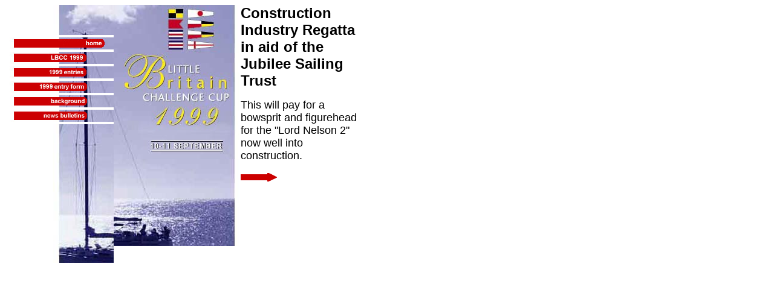

--- FILE ---
content_type: text/html; charset=utf-8
request_url: https://archinet.co.uk/lbcc98/index4.html
body_size: 1028
content:
<!DOCTYPE html>
<html>
<head>
  <title>Little Britain Challenge Cup</title>
  <script language="JavaScript">
  <!--HIDE        

  var checkBrowser = false;

  <!-- END HIDE-->

  </script>
  <script language="JavaScript1.1">
  <!--HIDE        

  var checkBrowser = true;
  <!-- END HIDE-->

  </script>
  <script language="JavaScript">
  <!--HIDE        

  function  loadImage( url ){
  if (checkBrowser){
                i = new Image()
                i.src = url
                return(i)
  }
  }

  function rollOver( target,  source,  message ) {
  if (checkBrowser){
        document.images[target].src = source.src
        self.status = message
        return (true)
  }
  }
  icon1 = loadImage( "images/bg1aii.jpg" )
  hilite1 = loadImage( "images/bg1aiion.jpg" )
  icon2 = loadImage( "images/bg1aiii.jpg" )
  hilite2 = loadImage( "images/bg1aiiion.jpg" )
  icon3 = loadImage( "images/bg1aiv.jpg" )
  hilite3 = loadImage( "images/bg1aivon.jpg" )
  icon4 = loadImage( "images/bg1av.jpg" )
  hilite4 = loadImage( "images/bg1avon.jpg" )
  icon5 = loadImage( "images/bg1avi.jpg" )
  hilite5 = loadImage( "images/bg1avion.jpg" )
  icon6 = loadImage( "images/bg1avii.jpg" )
  hilite6 = loadImage( "images/bg1aviion.jpg" )
  icon9 = loadImage( "images/next.gif" )
  hilite9 = loadImage( "images/nexton.gif" )


  <!-- END HIDE -->

  </script>
</head>
<body bgcolor="#FFFFFF" text="#000000" link="#FF0000" vlink="#FF0000">
  <table cellpadding="0" cellspacing="0" border="0">
    <tr>
      <td valign="top">
        <img src="images/bg1ai.jpg"><br>
        <a href="index.html"><img src="images/bg1aiion.jpg" border="0"></a><br>
        <a href="regatta.html" onmouseover="return ( rollOver( 2, hilite2, ''))" onmouseout="return( rollOver (2, icon2, '') )"><img src="images/bg1aiii.jpg" border="0"></a><br>
        <a href="entries98.html" onmouseover="return ( rollOver( 3, hilite3, ''))" onmouseout="return( rollOver (3, icon3, '') )"><img src="images/bg1aiv.jpg" border="0"></a><br>
        <a href="form.html" onmouseover="return ( rollOver( 4, hilite4, ''))" onmouseout="return( rollOver (4, icon4, '') )"><img src="images/bg1av.jpg" border="0"></a><br>
        <a href="background.html" onmouseover="return ( rollOver( 5, hilite5, ''))" onmouseout="return( rollOver (5, icon5, '') )"><img src="images/bg1avi.jpg" border="0"><br></a> <a href="news.html" onmouseover="return ( rollOver( 6, hilite6, ''))" onmouseout="return( rollOver (6, icon6, '') )"><img src="images/bg1avii.jpg" border="0"></a><br>
        <img src="images/bg1aviii.jpg" border="0"><br>
      </td>
      <td valign="top"><img src="images/bg1b.jpg"><br></td>
      <td valign="top" width="200">
        <font face="arial, helvetica" size="+2"><b>Construction Industry Regatta in aid of the Jubilee Sailing Trust</b></font>
        <p><font face="arial, helvetica" size="+1">This will pay for a bowsprit and figurehead for the "Lord Nelson 2" now well into construction.</font></p>
        <p><a href="index5.html" onmouseover="return ( rollOver( 9, hilite9, ''))" onmouseout="return( rollOver (9, icon9, '') )"><font face="arial, helvetica" size="+1"><img src="images/next.gif" border="0"></font></a></p>
      </td>
    </tr>
  </table>
<script defer src="https://static.cloudflareinsights.com/beacon.min.js/vcd15cbe7772f49c399c6a5babf22c1241717689176015" integrity="sha512-ZpsOmlRQV6y907TI0dKBHq9Md29nnaEIPlkf84rnaERnq6zvWvPUqr2ft8M1aS28oN72PdrCzSjY4U6VaAw1EQ==" data-cf-beacon='{"version":"2024.11.0","token":"fa4abc20653b4b8d845a3893e93bd006","r":1,"server_timing":{"name":{"cfCacheStatus":true,"cfEdge":true,"cfExtPri":true,"cfL4":true,"cfOrigin":true,"cfSpeedBrain":true},"location_startswith":null}}' crossorigin="anonymous"></script>
</body>
</html>
